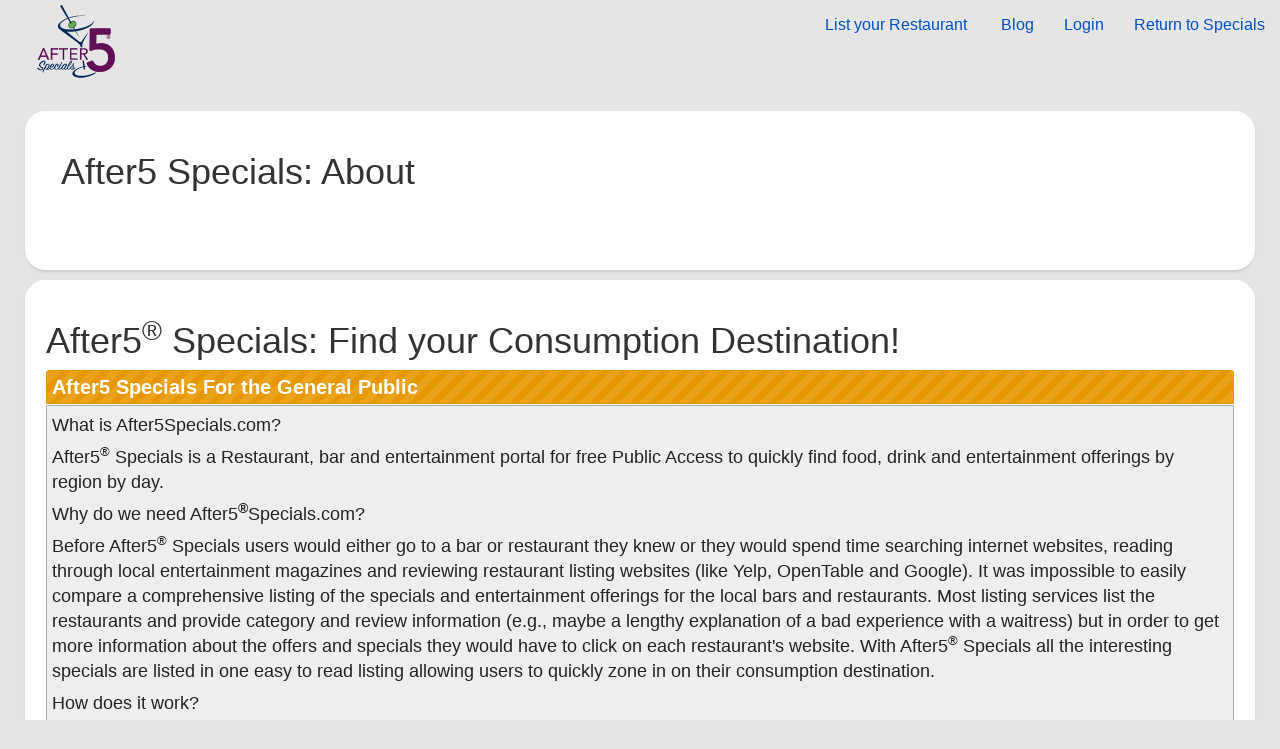

--- FILE ---
content_type: text/html; charset=UTF-8
request_url: https://after5specials.com/After5/Specials.nsf/OO/About!openDocument
body_size: 10063
content:
<!DOCTYPE html><html>
<head>
<!-- Google Tag Manager -->
<script>(function(w,d,s,l,i){w[l]=w[l]||[];w[l].push({'gtm.start':
new Date().getTime(),event:'gtm.js'});var f=d.getElementsByTagName(s)[0],
j=d.createElement(s),dl=l!='dataLayer'?'&l='+l:'';j.async=true;j.src=
'https://www.googletagmanager.com/gtm.js?id='+i+dl;f.parentNode.insertBefore(j,f);
})(window,document,'script','dataLayer','GTM-NRCCVG');</script>
<!-- End Google Tag Manager --><meta http-equiv="Content-Type" content="text/html; charset=utf-8">
<meta http-equiv="X-UA-Compatible" content="IE=edge">
<meta id="meta" name="viewport" content="width=device-width; initial-scale=1.0"><title>After5Specials.com: About</title>
<meta HTTP-EQUIV="expires" CONTENT="Monday, 15-Jan-15 07:29:10 GMT">
<meta HTTP-EQUIV="Pragma" CONTENT="no_cache"><meta name="robots" content="index,follow"><meta name="keyword" content="After5Specials, Restaurants, Happy Hour, Food Specials, Drink Specials, Take-out specials">
<meta name="Title" content="After5Specials: About the application and the services for members">
<meta name="Author" content="David (davidk@After5Specials.com)">
<meta name="Description" content="After5 Restaurant Services are designed to raise the business acumen of restaurant owners, and implement strategies that result in higher profits"><meta property="og:locale" content="en_US" />
<meta property="og:type" content="website" />
<meta property="og:title" content="After5Specials: About the application and the services for members" />
<meta property="og:site_name" content="After5® Specials" / >
<meta property="og:url" content="https://www.After5Specials.com/After5/specials.nsf/OO/About!OpenDocument" /><meta name="twitter:card" content="summary_large_image" />
<meta name="twitter:site" content="@after5specials" />
<meta name="twitter:title" content="After5Specials: About the application and the services for members" />
<meta name="twitter:url" content="https://www.After5Specials.com/After5/specials.nsf/OO/About!OpenDocument" />
<meta name="twitter:description" content="After5 Restaurant Services are designed to raise the business acumen of restaurant owners, and implement strategies that result in higher profits" />	<link rel="shortcut icon" type="image/x-icon" href="/After5/Specials.nsf/favicon.ico">
  	<script src="/After5/Specials.nsf/js/jquery.min.js" type="text/javascript"></script>
	<script type="text/javascript" src="/After5/Specials.nsf/js/jquery-ui.js"></script>
   	<script type="text/javascript" src="/After5/Specials.nsf/js/jquery.fancybox.js"></script>    <!-- Theme Styles -->
    <link rel="stylesheet" type="text/css" href="/After5/Specials.nsf/css/skin.css">
    <link rel="stylesheet" type="text/css" href="/After5/Specials.nsf/css/font-awesome.min.css">
    <link rel="stylesheet" type="text/css" href="/After5/Specials.nsf/css/font-awesome.css">
    <link href="https://maxcdn.bootstrapcdn.com/font-awesome/4.6.3/css/font-awesome.min.css" rel="stylesheet">
	<link type="text/css" rel="stylesheet" href="/After5/Specials.nsf/fancy.css">
	<link rel="stylesheet" type="text/css" href="/After5/Specials.nsf/jquery.fancybox.css" media="screen" />
    <!-- Main Style -->
    <link id="main-style" rel="stylesheet" href="/After5/Specials.nsf/css/style.css"><link href="/After5/Specials.nsf/jquery-ui.theme.min.css" rel="stylesheet" type="text/css" >
<style type="text/css">
	h3 {
		margin-top:2px;
		margin-bottom:1px;
		padding:5px;
	}
</style>    <link rel="stylesheet" type="text/css" href="/After5/Specials.nsf/css/new-style.css">	<script type="text/javascript">
		$(document).ready(function() {			$('.fancybox').fancybox();
			$( '#accordion' ).accordion({heightStyle: "content"});		});
</script><script type="text/javascript">
    (function(c,l,a,r,i,t,y){
        c[a]=c[a]||function(){(c[a].q=c[a].q||[]).push(arguments)};
        t=l.createElement(r);t.async=1;t.src="https://www.clarity.ms/tag/"+i;
        y=l.getElementsByTagName(r)[0];y.parentNode.insertBefore(t,y);
    })(window, document, "clarity", "script", "k2vzis0u71");
</script><!-- AdSense PageLevel Ad -->
<script async src="//pagead2.googlesyndication.com/pagead/js/adsbygoogle.js"></script>
<script>
  (adsbygoogle = window.adsbygoogle || []).push({
    google_ad_client: "ca-pub-3386160406135705",
    enable_page_level_ads: true
  });
</script>
<!-- End AdSense --><script type="text/javascript"> 
var dpwdrsid = 'PiPQZ6v3K0'; 
var dpwdrsextid = 'eb1e6166'; 
var __ibaseUrl = (("https:" == document.location.protocol) ? "https://data.processwebsitedata.com" : "http://data.processwebsitedata.com");
(function () { 
var va = document.createElement('script'); va.type = 'text/javascript'; va.async = true; 
va.src = __ibaseUrl + '/cscripts/' + dpwdrsid + '-' + dpwdrsextid + '.js'; 
var sv = document.getElementsByTagName('script')[0]; sv.parentNode.insertBefore(va, sv); 
})(); 
</script><!-- Meta Pixel Code -->
<script>
!function(f,b,e,v,n,t,s)
{if(f.fbq)return;n=f.fbq=function(){n.callMethod?
n.callMethod.apply(n,arguments):n.queue.push(arguments)};
if(!f._fbq)f._fbq=n;n.push=n;n.loaded=!0;n.version='2.0';
n.queue=[];t=b.createElement(e);t.async=!0;
t.src=v;s=b.getElementsByTagName(e)[0];
s.parentNode.insertBefore(t,s)}(window, document,'script',
'https://connect.facebook.net/en_US/fbevents.js');
fbq('init', '970511587921764');
fbq('track', 'PageView');
</script>
<noscript><img height="1" width="1" style="display:none"
src="https://www.facebook.com/tr?id=970511587921764&ev=PageView&noscript=1"
/></noscript>
<!-- End Meta Pixel Code -->
<script language="JavaScript" type="text/javascript">
<!-- 
function getRegions(strState) {	var strValue = $('#idSelectedState').val();	setCookie('State', strValue);	$.ajax({          type:'GET',           data: jQuery.param({ state: strValue}), url: "http://www.after5Specials.com/After5/Specials.nsf/AJAXGetCities?OpenAgent", async: false,           success: function(result){//              alert('result = ' + result);               var newCities = [];              var arrCities = result.split('#@#')              for (i = 0; i<arrCities.length; i++){              		newCities.push(arrCities[i])              }              var select = $('#idSelectedCity');              if(select.prop) {				var options = select.prop('options');			} else {  				var options = select.attr('options');			}			$('option', select).remove();			$.each(newCities, function(val, text) {    			options[options.length] = new Option(text, text);			});          },          error: function () { //             alert("Error accessing regions, please contact us.");              	window.location.href=ReplaceSubstring('/' + dbname+'/Find?ReadForm&RestrictToCategory='+ strValue);	           }       });}function showDetails() {	var obj = document.getElementById("idDetails")	obj.style.display = "block";	var obj = document.getElementById("showLink")	obj.style.display = "none";}function setCookieOLD(name, value) {	document.cookie = name + "=" + escape(value) + "; path=/;";	}function setCookie(cname, cvalue) {    var d = new Date();    var exdays = 180;    d.setTime(d.getTime() + (exdays*24*60*60*1000));    var expires = "expires="+ d.toUTCString();    document.cookie = cname + "=" + cvalue + ";" + expires + ";path=/";} function selectNextCat(ExpCol){	doc = document.forms[0];	var selCat;	tExpCol="";	if (ExpCol){		tExpCol=ExpCol;	}	selState = $('#idSelectedState option:selected').val();	selCity = $('#idSelectedCity option:selected').val();	selDay = $('#idSelectedDay option:selected').val();	db="/" + dbname  +"/find?ReadForm&RestrictToCategory="+escape(selState + "~" + selCity + "~"+ selDay)+tExpCol;	window.location.href=ReplaceSubstring(db," ","+");}function selectCount(start, total, count) {	doc=document.forms[0];	var ExtraVar = ""	if (start=="1") { 		ExtraVar = "&start="+ start +"&count="+ count;	} else {		if (count>=total) { 			ExtraVar = "&start=1&count="+ count;		} else if (count=-1) {			ExtraVar = "&start=1&count="+ count;					}		}	selState = $('#idSelectedState option:selected').val();	selCity = $('#idSelectedCity option:selected').val();	selDay = $('#idSelectedDay option:selected').val();	window.location.href="/"+dbname+"/find?ReadForm&RestrictToCategory="+escape(selState + "~" + selCity + "~"+ selDay)+ ExtraVar;	}function selectSpecials(wf, ExpCol){	doc=document.forms[0];	tExpCol="";	if (ExpCol){		tExpCol=ExpCol;	}	selState = $('#idSelectedState option:selected').val();	selCity = $('#idSelectedCity option:selected').val();	selDay = $('#idSelectedDay option:selected').val();	if ((selState=="-ALL-") || (selState=="-Select State-")){		if (wf="btn") {			alert('You must first select a State before retrieving Specials!');		}		return;	}	if ((selCity=="-ALL-") || (selCity=="-Select City-")){		if (wf="btn") {			alert('You must first select a Locale before retrieving Specials!');		}		return;	}	setCookie('State', selState);		setCookie('Region', selCity);	window.location.href=ReplaceSubstring('/' + dbname+"/find?ReadForm&RestrictToCategory="+escape(selState + "~" + selCity + "~"+ selDay)+tExpCol," ","+");	}function selectSpecialsGB(wf, ExpCol){	doc=document.forms[0];	tExpCol="";	if (ExpCol){		tExpCol=ExpCol;	}	selState = $('#idSelectedState option:selected').val();	selCity = $('#idSelectedCity option:selected').val();	selDay = $('#idSelectedDay option:selected').val();	if ((selState=="-ALL-") || (selState=="-Select State-")){		if (wf="btn") {			alert('You must first select a State before retrieving Specials!');		}		return;	}	if ((selCity=="-ALL-") || (selCity=="-Select City-")){		if (wf="btn") {			alert('You must first select a Locale before retrieving Specials!');		}		return;	}	setCookie('State', selState);		setCookie('Region', selCity);	window.location.href=ReplaceSubstring('/' + dbname+"/Foodie?ReadForm&RestrictToCategory="+escape(selState + "~" + selCity + "~"+ selDay)+tExpCol," ","+");	}function trim(s)  {     var s1="";   var i=0;   while ((i < s.length) && (s.charAt(i)==' '))       i++;   s1 = s.substring(i, s.length);   i=s1.length-1;   while ((i>0) && (s1.charAt(i)==' '))      i--;   return(s1.substring(0,i+1));}// ReplaceSubstring - like the @ command... replaces all occurrences of one string with another.function ReplaceSubstring(str, fromStr, toStr) {	var holdStr = str;	while (holdStr.indexOf(fromStr, 0) > -1) {		x = holdStr.indexOf(fromStr, 0);		y = x + fromStr.length;		z = holdStr.length;		holdStr = holdStr.substring(0, x) + toStr + holdStr.substring(y, z);		}		return holdStr;}
// -->
</script>

<script language="JavaScript" type="text/javascript">
<!-- 
document._domino_target = "_self";
function _doClick(v, o, t) {
  var returnValue = false;
  var url="/After5/Specials.nsf/OO/About!OpenDocument&Click=" + v;
  if (o.href != null) {
    o.href = url;
    returnValue = true;
  } else {
    if (t == null)
      t = document._domino_target;
    window.open(url, t);
  }
  return returnValue;
}
// -->
</script>
</head>
<body text="#000000" bgcolor="#FFFFFF">

<form action=""><div id="overDiv" style="position:absolute; visibility:hidden; z-index:1000"></div> 
<!-- Google tag (gtag.js) --> <script async src="https://www.googletagmanager.com/gtag/js?id=G-E7ZF06NLRF"></script> <script> window.dataLayer = window.dataLayer || []; function gtag(){dataLayer.push(arguments);} gtag('js', new Date()); gtag('config', 'G-E7ZF06NLRF'); </script> 
<div id="overDiv" style="position:absolute; visibility:hidden; z-index:1000"></div> 
<!-- Google Tag Manager (noscript) -->
<noscript><iframe src="https://www.googletagmanager.com/ns.html?id=GTM-NRCCVG"
height="0" width="0" style="display:none;visibility:hidden"></iframe></noscript>
<div class="commonhiddenfields">
<script type="text/javascript">var webdbname="After5/Specials.nsf";var serverinfo="";var dbname="After5/Specials.nsf"; var servername="after5specials.com";  var https="ON"; var protocol="https://";var browserinfo='Mozilla';var browserlanglist='';var browserlang='';

</script>
<input type="hidden" name="Query_String" value="openDocument">
<input type="hidden" name="Query_String_Decoded" value="openDocument"></div><script language="javascript" type="text/javascript">
var clickOnce='';
var strUser = 'Anonymous';
var exDate = 'Sun, 15 Jul 2017 00:00:01 GMT';
var device = '';
var userIP = '18.188.49.72';
var thisPlace = '/After5/Specials.nsf/OO/About!openDocument';
var stateList =["CA", "CT", "DC", "FL", "NJ"]; 
var defaultList =["San Francisco - Financial District", "- ALL CT -", "DC ALL Areas", "Sarasota/Bradenton ALL", "Asbury Park"]; 
var wf = '';
</script><div style="display:none;">
	<input type="text" name="viewName" value="OO">
</div><script language="javascript" type="text/javascript">
 var start = '';
 var count = '';
 var total = '';
</script>
<!--[if lt IE 7]>
<p class="browsehappy">You are using an <strong>outdated</strong> browser. Please <a href="http://browsehappy.com/">upgrade your browser</a> to improve your experience.</p>
<![endif]-->
  <script src="https://maxcdn.bootstrapcdn.com/bootstrap/3.3.7/js/bootstrap.min.js"></script>
<header id="header" class="navbar navbar-static-top">
    <div class="container container-fluid">
        <div class="container">
                <div style="float:left; margin-top:5px; margin-left:20px;" class="navbar-toggle"> <a href="/After5/Specials.nsf/Find!ReadForm"><img src="/After5/Specials.nsf/img/After5_150px.png"  style="width:50%;" alt="After5Specials Logo" title="After5Specials"></a></div>
		<button type="button" class="navbar-toggle" data-toggle="collapse" data-target="#myNavbar">
			<span class="icon-bar"></span>
			<span class="icon-bar"></span>
     		<span class="icon-bar"></span>
     	</button>
    	   </div>
    	   <div class="collapse navbar-collapse" id="myNavbar">
                <div style="float:left; margin-top:5px; margin-left:20px;"> <a href="/After5/Specials.nsf/Find!ReadForm"><img src="/After5/Specials.nsf/img/After5_150px.png"  style="width:50%;" alt="After5Specials Logo" title="After5Specials"></a></div>
      	<ul class="nav navbar-nav navbar-right">
		     <li><a href="/After5/Signup.nsf/Signup60!openForm">List your Restaurant</a></li>
		     <li><a href="/After5/Specials.nsf/Articles!ReadForm"><i class="fa-light fa-blog"></i>&nbsp;Blog</a></li>
		     <li><a href="/After5/Specials.nsf?OpenDatabase&Login&RedirectTo=/After5/Specials.nsf/Find?ReadForm&RestrictToCategory=~~">Login</a></li>
		   <li><a href="/After5/Specials.nsf/Find!ReadForm" title="View Specials">Return to Specials</a></li>
		</ul>
	          </div>
	   </div>
</header>
<div class="container">
<div id="fb-root"></div>
<script>(function(d, s, id) {
  var js, fjs = d.getElementsByTagName(s)[0];
  if (d.getElementById(id)) return;
  js = d.createElement(s); js.id = id;
  js.src = "//connect.facebook.net/en_US/sdk.js#xfbml=1&version=v2.7&appId=154837064915116";
  fjs.parentNode.insertBefore(js, fjs);
}(document, 'script', 'facebook-jssdk'));</script>
<!-- Event Form -->
<section class="eventform newsection containContent">
    <div class="container" style="clear:both;">
       <div style="clear: both;"> <h1>After5&nbsp;Specials:&nbsp;About</h1>
       </div>
        <div class="row">
            <div class="col-md-10 eventform-con">
       <nav class="row fbSocialBar">
	<div class="fb-like" style="padding: 10px 0 10px 0;" data-href="https://www.facebook.com/After5Specials" data-layout="standard" data-action="recommend" data-size="small" data-show-faces="true" data-share="true"></div>
        </nav>
      </div>
        </div>
    </div>
</section>
<div class="containContent">
	<div class="con">
<h1>After5<sup>®</sup> Specials: Find your Consumption Destination!</h1>
<div id="accordion">
<h3>After5 Specials For the General Public</h3>
<div style="padding:0px 5px;">
<h4>What is After5Specials.com?</h4>
After5<sup>®</sup> Specials is a Restaurant, bar and entertainment portal for free Public Access to quickly find food, drink and entertainment offerings by region by day.  
<h4>Why do we need After5<b><sup>®</sup></b>Specials.com?</h4>
Before After5<sup>®</sup> Specials users would either go to a bar or restaurant they knew or they would spend time searching internet websites, reading through local entertainment magazines and reviewing restaurant listing websites (like Yelp, OpenTable and Google).  It was impossible to easily compare a comprehensive listing of the specials and entertainment offerings for the local bars and restaurants.  Most listing services list the restaurants and provide category and review information (e.g., maybe a lengthy explanation of a bad experience with a waitress) but in order to get more information about the offers and specials they would have to click on each restaurant's website. With After5<sup>®</sup> Specials all the interesting specials are listed in one easy to read listing allowing users to quickly zone in on their consumption destination.
<h4>How does it work?</h4>
After5Specials.com the consumption/entertainment seeker simply uses the search bar, located at the top of the web page, choosing their state, region, and weekday (defaulted to the current day of the week) then pressing the “Find Specials” button.  The result is a list of all <strong> establishment’s food, drink, and entertainment specials for that day </strong>allowing the user to quickly scroll through the specials in their area and zero in on the one what interests them.
Users can create their own profiles where they define their regions of interest, identify notification settings and certain keywords, which will automatically notify them when new specials are posted that meet their search profile criteria.  They can also indicate if they are interested in any restaurant jobs and attach related information (e.g., resume, years experience, etc.) and be made available only to participating restaurants looking for new employees.
<h4>What can I expect next?</h4>
After5 Specials recently added a coupon feature for the restaurants.  We are soon to have the ability for people to search bands and other special events.
</div>
<h3>After5<sup>®</sup> Specials For Restaurants</h3>
<div style="padding:0px 5px;">
<h4>What is After5Specials.com?</h4>
A simpler low cost way to advertise and promote your specialties, whether it is dinner/food specials, your unique way of preparing food, drink specials, happy hour specials or entertainment.  Our patented technology allows you to post weekly recurring specials as well as nightly dinner specials, updating daily, if needed.  As users create profiles and indicate they want to be notified about some local specials, when a restaurant posts specials that meet users profiles, they are notified via text or email.  Restaurants can also see the aggregate data of what users in their area are looking for.
<h4>Why do restaurants need After5Specials.com?</h4>
Restaurants have a number of challenges when trying to attract new customers.  Options include:
<ul style="list-style-image:url('/After5/Specials.nsf/favicon.png');">
<li>Newspaper and Magazine Advertising</li>
<li>Radio Advertising</li>
<li>Coupon mailers</li>
<li>Online advertising with Facebook and Twitter and other social media</li>
<li>Online advertising with Yelp, OpenTable, GrubHub etc.</li>
<li>Word of mouth and local promotions</li></ul>
The first 3 items are targeting the local market and may not reach a large portion of the population, especially those that get their information from online resources.
Facebook and twitter methods are good, but only reach the users that have already identified your restaurant as a good place to follow, but it does not reach beyond your followers.
Online services like Yelp, OpenTable and GrubHub are expensive forms of advertising and only provide a listing of restaurants by category and do not provide any way for the restaurant to experiment with daily specials to see which elicit better responses, nor do they accommodate any entertainment or special offerings.
After5 Specials addresses the immediate needs of users that are not necessarily locals, those that are familiar with using their phone for everything and want an easy way to find the best specials in a particular area.
<h4>How does it work?</h4>
Restaurants can register at <a href="http://After5Specials.com/Signup" target="_blank">After5Specials.com/Signup</a> to get a username and password.  This allows them to set up their profile, define the recurring weekly specials and have access to update thier specials as often as they want.
<h4>How do we know if it is working?</h4>
After5 Specials includes links to the restaurant website, directions, phone, email and all social media links, but most users will simply read the listing of specials for a day for a region.  Monthly, After5Specials makes statistics available to registered restaurants so they can see the activity by area by day.  
Restaurants can create an online coupon that has the After5Specials logo and the restaurant logo, which is one way to track the customers coming from After5Specials.  After5Specials is currently developing a new loyalty program to allow a better connection between potential customers and restaurants.  Stay tuned for that!
</div>
<h3>After5 Specials For Musicians, Entertainers and Promoters</h3>
<div style="padding:0px 5px;">
<h4>What is After5Specials.com?</h4>
After5 Specials is a Restaurant, bar and entertainment portal for free Public Access to quickly find food, drink and entertainment offerings by region by day.  People looking for entertainment can sort by town and day to see what entertainment is happening locally.  
<h4>Why do we need After5Specials.com?</h4>
Before After5 Specials users would either go to various listings or individual websites to find out what entertainment is happening and where.  After5Specials centralizes the information and simplifies the searching.
<h4>How does it work?</h4>
Entertainment Coordinators, agents or bar/restaurant owners register at http://After5Specials.com/Music and then they can create band/entertainer profiles and post dates booked linking to a location.  These entertainment dates will appear with the restaurant specials.
</div>
</div> <!-- end accordion !-->
	</div>
</div>
<div class="adContent">
<script async src="//pagead2.googlesyndication.com/pagead/js/adsbygoogle.js"></script>
<!-- Header Ad -->
<ins class="adsbygoogle"
     style="display:block"
     data-ad-client="ca-pub-3386160406135705"
     data-ad-slot="9629078686"
     data-ad-format="auto"></ins>
<script>
(adsbygoogle = window.adsbygoogle || []).push({});
</script>
</div>
 
    </div> <!-- end of container !-->
<!-- Footer -->
<footer class="main-footer">
    <div class="container">
        <div class="row footerContent">	
	<ul class="list-inline pull-right">
		<li><a href="https://www.facebook.com/After5Specials"><i class="fa fa-facebook-square fa-3x" aria-hidden="true"></i></a></li>
		<li><a href="https://twitter.com/share" data-via="After5Specials" data-hashtags="After5Specials"><i class="fa fa-twitter-square fa-3x" aria-hidden="true"></i></a>
<script>!function(d,s,id){var js,fjs=d.getElementsByTagName(s)[0],p=/^http:/.test(d.location)?'http':'https';if(!d.getElementById(id)){js=d.createElement(s);js.id=id;js.src=p+'://platform.twitter.com/widgets.js';fjs.parentNode.insertBefore(js,fjs);}}(document, 'script', 'twitter-wjs');</script></li>
		<li><a href="https://www.instagram.com/after5specials/?ref=badge" class="ig-b- ig-b-24"><i class="fa fa-instagram fa-3x" aria-hidden="true"></i></a></li>
	</ul>
                <div class="about">
                    <h2 class="title" style="color: #fff;">About <span class="border"></span></h2>
                    <p style="color: #fff;">The most efficient way for restaurant and bar owners to get their specials to the people.<br /> It's always 5:00 somewhere! <br /><br />
Please note that the data included in this site is partially entered by the restaurant owners and partially scrapped from their websites.  Please check with the individual restaurants for actual specials as items can change, until such time as all restaurants are updating their own information</p> 
                </div>
                <ul class="fa-ul">
                        <li><i class="fa-li fa fa-envelope-o "></i><a href="mailto:davidk@after5specials.com">info@after5specials.com</a></li>
                    </ul>           
                </div>
        </div>
    </footer>     
</div>
<div class="wrapper">
<div style="display:none;">
<h1 class="title">Plans Tonight?  No Worries.</h1>
<p>After5 Specials and GoodBitesNow provide daily food, beverage and entertainment specials all in one place.  Making plans with friends & Family has never been easier. </p>
<p style="color: white;">The most efficient way for restaurant and bar owners to get their Food, Drink and Entertainment specials to the people.<br /> It's always 5:00 somewhere! </p> 
 <br><h2 class="title" style="color: white;">Find your Consumption Destination!</h2><p style="color: white;">After5 Specials and GoodBitesNow are online portals for the public to find restaurant and bar specials by location by day.  This comprehensive listing of food, drink and entertainment specials makes it faster to view the available deals for each day and zero in on your Consumption Destination.  Just pick an area (eg., Asbury Park), select a day (e.g, Friday) and then view the available options.  It couldn’t be any easier.  Hot links inside the listing initiate driving directions automatically or dial the restaurant to make a reservation.</p>
<p style="color: white;">Fun seekers no longer have to search the internet and read each website looking for the best place to go.  Just like travelers don't go to each and every airline and hotel website to find the best deals, After5 is a central portal for food, drink and entertainment special offerings.</p>
<br><h2 class="title" style="color: white;">Restaurant Owners </h2><p style="color: white;">Restaurants can set up their standard weekly specials for each day AND they can post each day's dinner and entertainment specials.  Restaurants can update their specials weekly or as often as they want, and it is as easy as typing an email.  If Tuesday is a slow day, change up the specials and see what happens.  Are your specials falling flat, mix it up and see what happens. </p>
<p style="color: white;"><a href="http://www.after5Specials.com/Signup" target="_blank">Get Started today!</a></p></div>
<div style="display:none;">
Relevant Links<br />
<a href="http://After5Specials.com/After5/Specials.nsf/find!ReadForm&Fun=CA~San Francisco - Financial District">CA - San Francisco - Financial District Happy Hour</a>
<a href="http://After5Specials.com/After5/Specials.nsf/find!ReadForm&Fun=CA~San Francisco - Fisherman's Wharf">CA - San Francisco - Fisherman's Wharf Happy Hour</a>
<a href="http://After5Specials.com/After5/Specials.nsf/find!ReadForm&Fun=CA~San Francisco - Union Square">CA - San Francisco - Union Square Happy Hour</a>
<a href="http://After5Specials.com/After5/Specials.nsf/find!ReadForm&Fun=CT~New Haven">CT - New Haven Happy Hour</a>
<a href="http://After5Specials.com/After5/Specials.nsf/find!ReadForm&Fun=DC~Adams Morgan">DC - Adams Morgan Happy Hour</a>
<a href="http://After5Specials.com/After5/Specials.nsf/find!ReadForm&Fun=DC~Capitol Hill">DC - Capitol Hill Happy Hour</a>
<a href="http://After5Specials.com/After5/Specials.nsf/find!ReadForm&Fun=DC~Chinatown">DC - Chinatown Happy Hour</a>
<a href="http://After5Specials.com/After5/Specials.nsf/find!ReadForm&Fun=DC~DC ALL Areas">DC - DC ALL Areas Happy Hour</a>
<a href="http://After5Specials.com/After5/Specials.nsf/find!ReadForm&Fun=DC~Dupont Circle">DC - Dupont Circle Happy Hour</a>
<a href="http://After5Specials.com/After5/Specials.nsf/find!ReadForm&Fun=DC~Georgetown">DC - Georgetown Happy Hour</a>
<a href="http://After5Specials.com/After5/Specials.nsf/find!ReadForm&Fun=DC~H Street">DC - H Street Happy Hour</a>
<a href="http://After5Specials.com/After5/Specials.nsf/find!ReadForm&Fun=DC~Logan Circle">DC - Logan Circle Happy Hour</a>
<a href="http://After5Specials.com/After5/Specials.nsf/find!ReadForm&Fun=DC~Navy Yard">DC - Navy Yard Happy Hour</a>
<a href="http://After5Specials.com/After5/Specials.nsf/find!ReadForm&Fun=DC~Park View">DC - Park View Happy Hour</a>
<a href="http://After5Specials.com/After5/Specials.nsf/find!ReadForm&Fun=DC~U Street">DC - U Street Happy Hour</a>
<a href="http://After5Specials.com/After5/Specials.nsf/find!ReadForm&Fun=FL~Bradenton">FL - Bradenton Happy Hour</a>
<a href="http://After5Specials.com/After5/Specials.nsf/find!ReadForm&Fun=FL~Sarasota Beaches">FL - Sarasota Beaches Happy Hour</a>
<a href="http://After5Specials.com/After5/Specials.nsf/find!ReadForm&Fun=FL~Sarasota Downtown">FL - Sarasota Downtown Happy Hour</a>
<a href="http://After5Specials.com/After5/Specials.nsf/find!ReadForm&Fun=FL~Sarasota North">FL - Sarasota North Happy Hour</a>
<a href="http://After5Specials.com/After5/Specials.nsf/find!ReadForm&Fun=FL~Sarasota South">FL - Sarasota South Happy Hour</a>
<a href="http://After5Specials.com/After5/Specials.nsf/find!ReadForm&Fun=FL~Sarasota/Bradenton ALL">FL - Sarasota/Bradenton ALL Happy Hour</a>
<a href="http://After5Specials.com/After5/Specials.nsf/find!ReadForm&Fun=FL~Venice">FL - Venice Happy Hour</a>
<a href="http://After5Specials.com/After5/Specials.nsf/find!ReadForm&Fun=NJ~Asbury Park">NJ - Asbury Park Happy Hour</a>
<a href="http://After5Specials.com/After5/Specials.nsf/find!ReadForm&Fun=NJ~Atlantic City">NJ - Atlantic City Happy Hour</a>
<a href="http://After5Specials.com/After5/Specials.nsf/find!ReadForm&Fun=NJ~Atlantic Highlands">NJ - Atlantic Highlands Happy Hour</a>
<a href="http://After5Specials.com/After5/Specials.nsf/find!ReadForm&Fun=NJ~Belmar">NJ - Belmar Happy Hour</a>
<a href="http://After5Specials.com/After5/Specials.nsf/find!ReadForm&Fun=NJ~Bordentown">NJ - Bordentown Happy Hour</a>
<a href="http://After5Specials.com/After5/Specials.nsf/find!ReadForm&Fun=NJ~Bradley Beach">NJ - Bradley Beach Happy Hour</a>
<a href="http://After5Specials.com/After5/Specials.nsf/find!ReadForm&Fun=NJ~Brick">NJ - Brick Happy Hour</a>
<a href="http://After5Specials.com/After5/Specials.nsf/find!ReadForm&Fun=NJ~Brielle">NJ - Brielle Happy Hour</a>
<a href="http://After5Specials.com/After5/Specials.nsf/find!ReadForm&Fun=NJ~Cape May">NJ - Cape May Happy Hour</a>
<a href="http://After5Specials.com/After5/Specials.nsf/find!ReadForm&Fun=NJ~Cranford">NJ - Cranford Happy Hour</a>
<a href="http://After5Specials.com/After5/Specials.nsf/find!ReadForm&Fun=NJ~East Brunswick">NJ - East Brunswick Happy Hour</a>
<a href="http://After5Specials.com/After5/Specials.nsf/find!ReadForm&Fun=NJ~Eatontown">NJ - Eatontown Happy Hour</a>
<a href="http://After5Specials.com/After5/Specials.nsf/find!ReadForm&Fun=NJ~Edison">NJ - Edison Happy Hour</a>
<a href="http://After5Specials.com/After5/Specials.nsf/find!ReadForm&Fun=NJ~Englishtown">NJ - Englishtown Happy Hour</a>
<a href="http://After5Specials.com/After5/Specials.nsf/find!ReadForm&Fun=NJ~Freehold">NJ - Freehold Happy Hour</a>
<a href="http://After5Specials.com/After5/Specials.nsf/find!ReadForm&Fun=NJ~Harrison">NJ - Harrison Happy Hour</a>
<a href="http://After5Specials.com/After5/Specials.nsf/find!ReadForm&Fun=NJ~Highlands">NJ - Highlands Happy Hour</a>
<a href="http://After5Specials.com/After5/Specials.nsf/find!ReadForm&Fun=NJ~Hoboken">NJ - Hoboken Happy Hour</a>
<a href="http://After5Specials.com/After5/Specials.nsf/find!ReadForm&Fun=NJ~Lincroft">NJ - Lincroft Happy Hour</a>
<a href="http://After5Specials.com/After5/Specials.nsf/find!ReadForm&Fun=NJ~Long Branch">NJ - Long Branch Happy Hour</a>
<a href="http://After5Specials.com/After5/Specials.nsf/find!ReadForm&Fun=NJ~Manasquan">NJ - Manasquan Happy Hour</a>
<a href="http://After5Specials.com/After5/Specials.nsf/find!ReadForm&Fun=NJ~Marlboro">NJ - Marlboro Happy Hour</a>
<a href="http://After5Specials.com/After5/Specials.nsf/find!ReadForm&Fun=NJ~Monmouth Beach">NJ - Monmouth Beach Happy Hour</a>
<a href="http://After5Specials.com/After5/Specials.nsf/find!ReadForm&Fun=NJ~Morristown">NJ - Morristown Happy Hour</a>
<a href="http://After5Specials.com/After5/Specials.nsf/find!ReadForm&Fun=NJ~Neptune">NJ - Neptune Happy Hour</a>
<a href="http://After5Specials.com/After5/Specials.nsf/find!ReadForm&Fun=NJ~New Brunswick">NJ - New Brunswick Happy Hour</a>
<a href="http://After5Specials.com/After5/Specials.nsf/find!ReadForm&Fun=NJ~Newark">NJ - Newark Happy Hour</a>
<a href="http://After5Specials.com/After5/Specials.nsf/find!ReadForm&Fun=NJ~Ocean">NJ - Ocean Happy Hour</a>
<a href="http://After5Specials.com/After5/Specials.nsf/find!ReadForm&Fun=NJ~Point Pleasant">NJ - Point Pleasant Happy Hour</a>
<a href="http://After5Specials.com/After5/Specials.nsf/find!ReadForm&Fun=NJ~Red Bank">NJ - Red Bank Happy Hour</a>
<a href="http://After5Specials.com/After5/Specials.nsf/find!ReadForm&Fun=NJ~Sea Bright">NJ - Sea Bright Happy Hour</a>
<a href="http://After5Specials.com/After5/Specials.nsf/find!ReadForm&Fun=NJ~Sea Girt">NJ - Sea Girt Happy Hour</a>
<a href="http://After5Specials.com/After5/Specials.nsf/find!ReadForm&Fun=NJ~Seaside Heights">NJ - Seaside Heights Happy Hour</a>
<a href="http://After5Specials.com/After5/Specials.nsf/find!ReadForm&Fun=NJ~Shrewsbury">NJ - Shrewsbury Happy Hour</a>
<a href="http://After5Specials.com/After5/Specials.nsf/find!ReadForm&Fun=NJ~Somerset">NJ - Somerset Happy Hour</a>
<a href="http://After5Specials.com/After5/Specials.nsf/find!ReadForm&Fun=NJ~Spring Lake">NJ - Spring Lake Happy Hour</a>
<a href="http://After5Specials.com/After5/Specials.nsf/find!ReadForm&Fun=NJ~Tinton Falls">NJ - Tinton Falls Happy Hour</a>
<a href="http://After5Specials.com/After5/Specials.nsf/find!ReadForm&Fun=NJ~Wall">NJ - Wall Happy Hour</a>
<a href="http://After5Specials.com/After5/Specials.nsf/find!ReadForm&Fun=NJ~Woodbridge">NJ - Woodbridge Happy Hour</a>
<a href="http://GoodBitesNow.com/After5/Specials.nsf/Foodie!ReadForm&Fun=CA~San Francisco - Financial District">CA - San Francisco - Financial District Food Specials</a>
<a href="http://GoodBitesNow.com/After5/Specials.nsf/Foodie!ReadForm&Fun=CA~San Francisco - Fisherman's Wharf">CA - San Francisco - Fisherman's Wharf Food Specials</a>
<a href="http://GoodBitesNow.com/After5/Specials.nsf/Foodie!ReadForm&Fun=CA~San Francisco - Union Square">CA - San Francisco - Union Square Food Specials</a>
<a href="http://GoodBitesNow.com/After5/Specials.nsf/Foodie!ReadForm&Fun=CT~New Haven">CT - New Haven Food Specials</a>
<a href="http://GoodBitesNow.com/After5/Specials.nsf/Foodie!ReadForm&Fun=DC~Adams Morgan">DC - Adams Morgan Food Specials</a>
<a href="http://GoodBitesNow.com/After5/Specials.nsf/Foodie!ReadForm&Fun=DC~Capitol Hill">DC - Capitol Hill Food Specials</a>
<a href="http://GoodBitesNow.com/After5/Specials.nsf/Foodie!ReadForm&Fun=DC~Chinatown">DC - Chinatown Food Specials</a>
<a href="http://GoodBitesNow.com/After5/Specials.nsf/Foodie!ReadForm&Fun=DC~DC ALL Areas">DC - DC ALL Areas Food Specials</a>
<a href="http://GoodBitesNow.com/After5/Specials.nsf/Foodie!ReadForm&Fun=DC~Dupont Circle">DC - Dupont Circle Food Specials</a>
<a href="http://GoodBitesNow.com/After5/Specials.nsf/Foodie!ReadForm&Fun=DC~Georgetown">DC - Georgetown Food Specials</a>
<a href="http://GoodBitesNow.com/After5/Specials.nsf/Foodie!ReadForm&Fun=DC~H Street">DC - H Street Food Specials</a>
<a href="http://GoodBitesNow.com/After5/Specials.nsf/Foodie!ReadForm&Fun=DC~Logan Circle">DC - Logan Circle Food Specials</a>
<a href="http://GoodBitesNow.com/After5/Specials.nsf/Foodie!ReadForm&Fun=DC~Navy Yard">DC - Navy Yard Food Specials</a>
<a href="http://GoodBitesNow.com/After5/Specials.nsf/Foodie!ReadForm&Fun=DC~Park View">DC - Park View Food Specials</a>
<a href="http://GoodBitesNow.com/After5/Specials.nsf/Foodie!ReadForm&Fun=DC~U Street">DC - U Street Food Specials</a>
<a href="http://GoodBitesNow.com/After5/Specials.nsf/Foodie!ReadForm&Fun=FL~Bradenton">FL - Bradenton Food Specials</a>
<a href="http://GoodBitesNow.com/After5/Specials.nsf/Foodie!ReadForm&Fun=FL~Sarasota Beaches">FL - Sarasota Beaches Food Specials</a>
<a href="http://GoodBitesNow.com/After5/Specials.nsf/Foodie!ReadForm&Fun=FL~Sarasota Downtown">FL - Sarasota Downtown Food Specials</a>
<a href="http://GoodBitesNow.com/After5/Specials.nsf/Foodie!ReadForm&Fun=FL~Sarasota North">FL - Sarasota North Food Specials</a>
<a href="http://GoodBitesNow.com/After5/Specials.nsf/Foodie!ReadForm&Fun=FL~Sarasota South">FL - Sarasota South Food Specials</a>
<a href="http://GoodBitesNow.com/After5/Specials.nsf/Foodie!ReadForm&Fun=FL~Sarasota/Bradenton ALL">FL - Sarasota/Bradenton ALL Food Specials</a>
<a href="http://GoodBitesNow.com/After5/Specials.nsf/Foodie!ReadForm&Fun=FL~Venice">FL - Venice Food Specials</a>
<a href="http://GoodBitesNow.com/After5/Specials.nsf/Foodie!ReadForm&Fun=NJ~Asbury Park">NJ - Asbury Park Food Specials</a>
<a href="http://GoodBitesNow.com/After5/Specials.nsf/Foodie!ReadForm&Fun=NJ~Atlantic City">NJ - Atlantic City Food Specials</a>
<a href="http://GoodBitesNow.com/After5/Specials.nsf/Foodie!ReadForm&Fun=NJ~Atlantic Highlands">NJ - Atlantic Highlands Food Specials</a>
<a href="http://GoodBitesNow.com/After5/Specials.nsf/Foodie!ReadForm&Fun=NJ~Belmar">NJ - Belmar Food Specials</a>
<a href="http://GoodBitesNow.com/After5/Specials.nsf/Foodie!ReadForm&Fun=NJ~Bordentown">NJ - Bordentown Food Specials</a>
<a href="http://GoodBitesNow.com/After5/Specials.nsf/Foodie!ReadForm&Fun=NJ~Bradley Beach">NJ - Bradley Beach Food Specials</a>
<a href="http://GoodBitesNow.com/After5/Specials.nsf/Foodie!ReadForm&Fun=NJ~Brick">NJ - Brick Food Specials</a>
<a href="http://GoodBitesNow.com/After5/Specials.nsf/Foodie!ReadForm&Fun=NJ~Brielle">NJ - Brielle Food Specials</a>
<a href="http://GoodBitesNow.com/After5/Specials.nsf/Foodie!ReadForm&Fun=NJ~Cape May">NJ - Cape May Food Specials</a>
<a href="http://GoodBitesNow.com/After5/Specials.nsf/Foodie!ReadForm&Fun=NJ~Cranford">NJ - Cranford Food Specials</a>
<a href="http://GoodBitesNow.com/After5/Specials.nsf/Foodie!ReadForm&Fun=NJ~East Brunswick">NJ - East Brunswick Food Specials</a>
<a href="http://GoodBitesNow.com/After5/Specials.nsf/Foodie!ReadForm&Fun=NJ~Eatontown">NJ - Eatontown Food Specials</a>
<a href="http://GoodBitesNow.com/After5/Specials.nsf/Foodie!ReadForm&Fun=NJ~Edison">NJ - Edison Food Specials</a>
<a href="http://GoodBitesNow.com/After5/Specials.nsf/Foodie!ReadForm&Fun=NJ~Englishtown">NJ - Englishtown Food Specials</a>
<a href="http://GoodBitesNow.com/After5/Specials.nsf/Foodie!ReadForm&Fun=NJ~Freehold">NJ - Freehold Food Specials</a>
<a href="http://GoodBitesNow.com/After5/Specials.nsf/Foodie!ReadForm&Fun=NJ~Harrison">NJ - Harrison Food Specials</a>
<a href="http://GoodBitesNow.com/After5/Specials.nsf/Foodie!ReadForm&Fun=NJ~Highlands">NJ - Highlands Food Specials</a>
<a href="http://GoodBitesNow.com/After5/Specials.nsf/Foodie!ReadForm&Fun=NJ~Hoboken">NJ - Hoboken Food Specials</a>
<a href="http://GoodBitesNow.com/After5/Specials.nsf/Foodie!ReadForm&Fun=NJ~Lincroft">NJ - Lincroft Food Specials</a>
<a href="http://GoodBitesNow.com/After5/Specials.nsf/Foodie!ReadForm&Fun=NJ~Long Branch">NJ - Long Branch Food Specials</a>
<a href="http://GoodBitesNow.com/After5/Specials.nsf/Foodie!ReadForm&Fun=NJ~Manasquan">NJ - Manasquan Food Specials</a>
<a href="http://GoodBitesNow.com/After5/Specials.nsf/Foodie!ReadForm&Fun=NJ~Marlboro">NJ - Marlboro Food Specials</a>
<a href="http://GoodBitesNow.com/After5/Specials.nsf/Foodie!ReadForm&Fun=NJ~Monmouth Beach">NJ - Monmouth Beach Food Specials</a>
<a href="http://GoodBitesNow.com/After5/Specials.nsf/Foodie!ReadForm&Fun=NJ~Morristown">NJ - Morristown Food Specials</a>
<a href="http://GoodBitesNow.com/After5/Specials.nsf/Foodie!ReadForm&Fun=NJ~Neptune">NJ - Neptune Food Specials</a>
<a href="http://GoodBitesNow.com/After5/Specials.nsf/Foodie!ReadForm&Fun=NJ~New Brunswick">NJ - New Brunswick Food Specials</a>
<a href="http://GoodBitesNow.com/After5/Specials.nsf/Foodie!ReadForm&Fun=NJ~Newark">NJ - Newark Food Specials</a>
<a href="http://GoodBitesNow.com/After5/Specials.nsf/Foodie!ReadForm&Fun=NJ~Ocean">NJ - Ocean Food Specials</a>
<a href="http://GoodBitesNow.com/After5/Specials.nsf/Foodie!ReadForm&Fun=NJ~Point Pleasant">NJ - Point Pleasant Food Specials</a>
<a href="http://GoodBitesNow.com/After5/Specials.nsf/Foodie!ReadForm&Fun=NJ~Red Bank">NJ - Red Bank Food Specials</a>
<a href="http://GoodBitesNow.com/After5/Specials.nsf/Foodie!ReadForm&Fun=NJ~Sea Bright">NJ - Sea Bright Food Specials</a>
<a href="http://GoodBitesNow.com/After5/Specials.nsf/Foodie!ReadForm&Fun=NJ~Sea Girt">NJ - Sea Girt Food Specials</a>
<a href="http://GoodBitesNow.com/After5/Specials.nsf/Foodie!ReadForm&Fun=NJ~Seaside Heights">NJ - Seaside Heights Food Specials</a>
<a href="http://GoodBitesNow.com/After5/Specials.nsf/Foodie!ReadForm&Fun=NJ~Shrewsbury">NJ - Shrewsbury Food Specials</a>
<a href="http://GoodBitesNow.com/After5/Specials.nsf/Foodie!ReadForm&Fun=NJ~Somerset">NJ - Somerset Food Specials</a>
<a href="http://GoodBitesNow.com/After5/Specials.nsf/Foodie!ReadForm&Fun=NJ~Spring Lake">NJ - Spring Lake Food Specials</a>
<a href="http://GoodBitesNow.com/After5/Specials.nsf/Foodie!ReadForm&Fun=NJ~Tinton Falls">NJ - Tinton Falls Food Specials</a>
<a href="http://GoodBitesNow.com/After5/Specials.nsf/Foodie!ReadForm&Fun=NJ~Wall">NJ - Wall Food Specials</a>
<a href="http://GoodBitesNow.com/After5/Specials.nsf/Foodie!ReadForm&Fun=NJ~Woodbridge">NJ - Woodbridge Food Specials</a>
</div>
</div> <!-- end of wrapper!-->
</form>
</body>
</html>


--- FILE ---
content_type: text/html; charset=utf-8
request_url: https://www.google.com/recaptcha/api2/aframe
body_size: 268
content:
<!DOCTYPE HTML><html><head><meta http-equiv="content-type" content="text/html; charset=UTF-8"></head><body><script nonce="LSdZWqOAAwDhSt9G0CadvA">/** Anti-fraud and anti-abuse applications only. See google.com/recaptcha */ try{var clients={'sodar':'https://pagead2.googlesyndication.com/pagead/sodar?'};window.addEventListener("message",function(a){try{if(a.source===window.parent){var b=JSON.parse(a.data);var c=clients[b['id']];if(c){var d=document.createElement('img');d.src=c+b['params']+'&rc='+(localStorage.getItem("rc::a")?sessionStorage.getItem("rc::b"):"");window.document.body.appendChild(d);sessionStorage.setItem("rc::e",parseInt(sessionStorage.getItem("rc::e")||0)+1);localStorage.setItem("rc::h",'1769328535914');}}}catch(b){}});window.parent.postMessage("_grecaptcha_ready", "*");}catch(b){}</script></body></html>

--- FILE ---
content_type: text/css; charset=UTF-8
request_url: https://after5specials.com/After5/Specials.nsf/css/skin.css
body_size: 2938
content:
@charset "utf-8";
/* CSS Document */

#idColumnAds img {
		padding: 10px 0 10px 0;
	}

#idEvents img {
		padding: 10px 0 10px 0;
	}

.restaurantThumb {
	margin: 0 5px 0 0;	
}
.appOptions {
	text-align:center;
}
.businessCard {
    max-width: 700px;
    width: 100%;
    box-shadow: 0 0 4px white;
    padding: 10px;
}
.businessCard img {
	padding:5px 5px;	
	border:1px solid #efefef;
	border-radius:4px;
}
.listHeader {
	font-weight: bold;
	font-size: 16px;
}

.fbSocialBar {
    overflow: hidden;
    clear: both;
    width: 100%;
    padding-left: 15px;
}

body {
	background: #f5f5f5;
}

.containContent {
	background: #fff;
	margin: 0 -10px 10px -10px;
	padding: 10px 10px 10px 10px;
	border-radius: 5px;
	border: 1px solid #87b8e6;
}
.adContent {
	margin: 0 -10px 10px -10px;
	padding: 5px 0px 5px 0px;
	border-radius: 5px;
	height: 100px;
	text-align: center;
	display: none;
}
.estContent {
	background: #fff;
	margin: 0 -15px 10px -15px;
	padding: 10px 10px 10px 10px;
	border-radius: 5px;
	border: 1px solid #87b8e6;
}
estContainer {
	background: #fff;
	margin: 0 -10px 10px -10px;
	padding: 10px 10px 10px 10px;
	border-radius: 5px;
	border: 1px solid #87b8e6;
	}
.wrapContent {
	background: #fff;
	padding: 10px 10px 10px 10px;
	border-radius: 5px;
	border: 1px solid #87b8e6;
}

.countWrapper {
	background: #fff;
	margin: 0 -10px 10px -10px;
	border-radius: 5px;
}
.after5Logo {
	padding: 0 10px 10px 0;	
}

.pagination {
	margin: 10px 0 10px 5px;
}

hr {
	margin: 5px 0 5px 0;
}

.verticalLine {
	margin: 0;
	padding: 0;
}

.main-footer {
	background: #000;
	color: #9d9d9d;
}

.footerContent {
	margin: 0 -10px 10px -10px;
	padding: 10px 10px 10px 10px;
	border-radius: 5px;
}

/*newsection*/
.newsection{
	margin-bottom:10px;
}

.newsection:last-chlid{
	margin-bottom:0px;
}

/*eventform*/
.eventform{
	padding-top: 1px;
	padding-bottom: 0;
}
.eventform .title{
	color:#fff;
	text-transform:uppercase;
	font-weight:900;
	font-size:22px;
}
.eventform small{
	color:#fff;
	font-size:18px;
}
.eventform-con{
	margin-top:5px;
}
.eventform-con .form-input{
	float:left;
	margin-right:29px;
	position:relative;
} 
.eventform-con .form-input.search-location {
	width: 33%;
}
.eventform-con .form-input.search-location input{
	padding:0px 40px;
}



.eventform-con .form-input:last-child{
	margin-right:0px;
}   
.eventform-con .form-input input,.eventform-con .form-input .styled-select{
	width:100%;
	height:40px;
	border:none;
	outline:none;
	padding:0px 15px;
	font-family: "Source Sans Pro", Helvetica, Arial, sans-serif;
	border-radius:3px;
	font-size:14px;
}  
.eventform-con .form-input .icon.icon-s{
	right: 0px;
	left: 0px;
	background: transparent;
	text-align: center;
	font-size: 16px;
	line-height: 40px;
	width: 40px;
	cursor:default;
} 

.eventform-con .form-input .icon{
	position: absolute;
	top: 50%;
	background: #f8f8f8;
	border: 0;
	width: 40px;
	height: 100%;
	right: 0;
	margin-top: -20px;
	font-size: 18px;  
	outline:none;
	cursor:pointer;
}

.eventform .eventform-con .form-input .styled-select{
		background: url('../img/nav-bg.png') no-repeat scroll right center #FFF;
		border: 1px solid #cfcfcf;
	}
	
.eventform:hover .eventform-con:hover .form-input:hover .styled-select:hover{
		color: #747474;
    	opacity: 0.8;
    	-webkit-transition: all 0.4s ease-in-out;
    	-moz-transition: all 0.4s ease-in-out;
    	-o-transition: all 0.4s ease-in-out;
    	-ms-transition: all 0.4s ease-in-out;
    	transition: all 0.4s ease-in-out;
	}

.eventform-con .form-input .styled-select{
	padding:0px;
	margin-right:20px;
	width: 100%;
	height: 40px;
	overflow: hidden;
	background: url('../img/arrow-2.png') no-repeat scroll right center #FFF;
	border-radius: 3px;
}

#searchCenter {
		justify-content: center;
		display: flex;
	}
.searchCtr {
		justify-content: center;
		display: flex;
	}
.eventform-con .form-input .styled-select select {
	background: none repeat scroll 0% 0% transparent;
	padding: 10px;
	font-size: 14px;
	line-height: 1;
	border: 0px none;
	border-radius: 0px;
	height: 40px;
	cursor: pointer;
	outline: medium none;
	width: 120%;
}

/*button*/
.btn{
	text-transform:uppercase;
	padding:9px 20px;
	color:#444;
	display:inline-block;
	font-size:16px;
	font-weight:700;
	border-radius:2px;
	border:none;
	color:#fff;
	outline:none;
	white-space:normal;
	-webkit-transition: all 0.4s ease-in-out;
	-moz-transition: all 0.4s ease-in-out;
	-o-transition: all 0.4s ease-in-out;
	-ms-transition: all 0.4s ease-in-out;
	transition: all 0.4s ease-in-out;
}

.btn:hover{
	color:#fff;
	opacity:0.8;
	-webkit-transition: all 0.4s ease-in-out;
	-moz-transition: all 0.4s ease-in-out;
	-o-transition: all 0.4s ease-in-out;
	-ms-transition: all 0.4s ease-in-out;
	transition: all 0.4s ease-in-out;
}

.btn-border{
	background:#f9f9f9;
	color:#c3c8cd;
	border:1px solid #c2c4cb;
}
.btn-border:hover{
	color:#333;
	border: 1px solid;
}

.btn-lg{
	border-radius:3px;
	padding:13px 45px;
}


.btn-disabled{
	background:#c3c8cd;
	color:#fff;

}

.btn-disabled:hover{
	color:#fff;
}

.btn-sec{
	background:#e6be69;
	color:#fff;
}


.btn-Gradient-pri{
	background: #35b2f8;
	background: -moz-linear-gradient(top,  #35b2f8 0%, #239ee2 100%);
	background: -webkit-gradient(linear, left top, left bottom, color-stop(0%,#35b2f8), color-stop(100%,#239ee2));
	background: -webkit-linear-gradient(top,  #35b2f8 0%,#239ee2 100%);
	background: -o-linear-gradient(top,  #35b2f8 0%,#239ee2 100%);
	background: -ms-linear-gradient(top,  #35b2f8 0%,#239ee2 100%);
	background: linear-gradient(to bottom,  #35b2f8 0%,#239ee2 100%);
	filter: progid:DXImageTransform.Microsoft.gradient( startColorstr='#35b2f8', endColorstr='#239ee2',GradientType=0 );
	box-shadow: inset 0px 0px 0px 1px #49c0fc;
}

.btn-Gradient-pri:hover{
	background: #239ee2;
	background: -moz-linear-gradient(top,  #239ee2 0%, #35b2f8 100%);
	background: -webkit-gradient(linear, left top, left bottom, color-stop(0%,#239ee2), color-stop(100%,#35b2f8));
	background: -webkit-linear-gradient(top,  #239ee2 0%,#35b2f8 100%);
	background: -o-linear-gradient(top,  #239ee2 0%,#35b2f8 100%);
	background: -ms-linear-gradient(top,  #239ee2 0%,#35b2f8 100%);
	background: linear-gradient(to bottom,  #239ee2 0%,#35b2f8 100%);
	filter: progid:DXImageTransform.Microsoft.gradient( startColorstr='#239ee2', endColorstr='#35b2f8',GradientType=0 );
}

.btn-black{
	color:#fff;
	background: #2b3c4e;
	background: -moz-linear-gradient(top,  hsl(211,29%,24%) 0%, hsl(210,33%,18%) 100%);
	background: -webkit-gradient(linear, left top, left bottom, color-stop(0%,hsl(211,29%,24%)), color-stop(100%,hsl(210,33%,18%)));
	background: -webkit-linear-gradient(top,  hsl(211,29%,24%) 0%,hsl(210,33%,18%) 100%);
	background: -o-linear-gradient(top,  hsl(211,29%,24%) 0%,hsl(210,33%,18%) 100%);
	background: -ms-linear-gradient(top,  hsl(211,29%,24%) 0%,hsl(210,33%,18%) 100%);
	background: linear-gradient(to bottom,  hsl(211,29%,24%) 0%,hsl(210,33%,18%) 100%);
	filter: progid:DXImageTransform.Microsoft.gradient( startColorstr='#2b3c4e', endColorstr='#1e2d3c',GradientType=0 );
;

}

.btn-black:hover{
	opacity: 1;
	background: #1e2d3c;
	background: -moz-linear-gradient(top,  hsl(210,33%,18%) 0%, hsl(211,29%,24%) 100%);
	background: -webkit-gradient(linear, left top, left bottom, color-stop(0%,hsl(210,33%,18%)), color-stop(100%,hsl(211,29%,24%)));
	background: -webkit-linear-gradient(top,  hsl(210,33%,18%) 0%,hsl(211,29%,24%) 100%);
	background: -o-linear-gradient(top,  hsl(210,33%,18%) 0%,hsl(211,29%,24%) 100%);
	background: -ms-linear-gradient(top,  hsl(210,33%,18%) 0%,hsl(211,29%,24%) 100%);
	background: linear-gradient(to bottom,  hsl(210,33%,18%) 0%,hsl(211,29%,24%) 100%);
	filter: progid:DXImageTransform.Microsoft.gradient( startColorstr='#1e2d3c', endColorstr='#2b3c4e',GradientType=0 );

}

.btn .icon{
	margin: 0px 8px;
}

/*color*/

a,.login-details .pri-color,.login-details  a:hover,.main-nav a:hover,.event .links a:hover,.pri-color,.recent-content a:hover,.event-full-width h3 a:hover,.event-detail h3 a:hover,.meta a:hover,#aside .top-ppost .title a:hover,.speakers .speaker-content .meta a:hover,.search button:hover,#contactform span,.blog .event-content .title:hover a,.single-blog .title a:hover,.event .title a:hover,.itemlist .event-content .meta li a:hover,#aside .widget .widget-list a:hover,#aside .top-ppost .meta:hover{
	color:#ad39c6;
}

#amount{
	color:#f8f8f8 !important;
}

/*background*/
.btn-pri,#aside .testimonials .testimonials-content,.ticket-resgister .btn-pri,.both-btn .find-events a,.bx-wrapper .bx-controls-direction a:hover{
	background:#4080ff;
}


/*background-color-Two*/
.eventform ,aside .header,.both-btn .but-ticket a,.sb-search.sb-search-open .sb-icon-search,.background .eventform-con .btn{
	background:#fff;
}

.eventform-con .form-input .icon,.eventform-con .form-input input,.eventform-con .form-input input::-webkit-input-placeholder,.eventform-con .form-input .styled-select select{
	color:#002673;
	border: 1px solid;
}

.eventform-con .form-input input::-moz-placeholder{
	color:#735cb0;
}

.eventform-con .form-input input:-ms-input-placeholder {
	color:#735cb0; 
}

/*pagination*/
.pagination{
	margin: 0;
	display: block;
}

.pagination>li>a{
	border: 1px solid #c2c4cb;
	border-radius: 3px;
	width: 33px;
	height: 33px;
	text-align: center;
	line-height: 19px;
	font-size: 18px;
	color: #9aa7af;
	font-weight: 300;
	margin-right: 10px;
}

.pagination>li>a:hover{
	background:#9aa7af;
	color:#fff;
	border:1px solid;
}


/* ==========================================================================
RE-SIZE
========================================================================== */


@media (max-width:1200px) { 
	.eventform {
		text-align:center;
	}
	.eventform-con{
		margin-top:15px;
	}
	.eventform-con .form-input.search-location{
		width:auto;
	}

	.events .eventform-con .form-input.search-location,.events .form-input{
		width:47%;
		margin-bottom:20px;
	}

	.events .eventform-con .form-input:nth-child(2){
		margin-right:0px;
	}

	.events .eventform-con .form-input:last-child{
		width:auto;
		margin:0px;
	}

	.fielder-items .form-input{
		width:auto;
		margin-bottom:0px;
	}

	.events .eventform-con.fielder-items  .form-input:nth-child(2){
		margin-right:2%;
	}
	#idColumnAds {
		float: left;
    	margin-left: auto;
    	padding-left: 0;
    	margin-right: 5px;
	}

}

@media (max-width:764px) {

	.eventform-con .form-input,.eventform-con .form-input.search-location{
		width:48%;
		margin-top: 15px;
	}
	.eventform-con .form-input:nth-child(2n){
		margin-right:0px;
	}
	.eventform-con .form-input {
		margin-right: 2.5%;
	}
	.eventform-con .form-input .btn{
		width:100%;
	}
	.eventform-con{
		margin-top:0px;
	}

	.background .eventform-con .form-input {
		width: 100%;
		margin-bottom: 20px;
		margin-top: 0;
	}
	.background .eventform-con .btn{
		width: 30%;
	}

	.events .eventform-con .form-input,.events  .eventform-con .form-input.search-location{
		margin-top:0px;
		width: 48%;
	}
	.eventform-con.fielder-items .form-input, .eventform-con.fielder-items .form-input.search-location{
		width:auto;
	}     

	.eventform-con .form-input .styled-select{
		width: 100%;	
	}
}


@media (max-width:560px) {
	.eventform-con.fielder-items .form-input, .eventform-con.fielder-items .form-input.search-location,.events .eventform-con.fielder-items .form-input:last-child{
		margin-bottom:15px;
		width:100%;
	}
	.fielder-items .form-input.arrow-up-down .btn{
		width:40px;
	}

	.eventform-con .form-input .styled-select{
		width: 100%;	
	}
}


@media (max-width:480px) { 

/* Mobile Menu
========================================================================== */
.both-btn .find-events a, .both-btn .but-ticket a{
	font-size:21px;
}

.event-container .col-md-3{
	width:100%;
}

.event{

	margin: 0 auto;
}

.eventform-con .form-input, .eventform-con .form-input.search-location,.events .eventform-con .form-input,.events  .eventform-con .form-input.search-location{
	width:100%;
}
	
.eventform-con .form-input .styled-select{
	width: 100%;	
}

}

@media (max-width:400px) { 
	.ui-tabs-nav{
		width:100%;   
	}

	.ui-tabs .ui-state-default:first-child,.ui-tabs .ui-state-default:last-child{
		border-radius:0;
		border-right:none;
		border-left:none;
	}
	.ui-tabs .ui-state-default{
		float:none;
		border:none;
		border-bottom:1px solid #ccc;
	}

	.both-btn .find-events a, .both-btn .but-ticket a{
		font-size:16px;
		text-indent:22px;
	}
	.both-btn .find-events a{
		text-indent:-22px;
	}

	.fa-minus:before{
		content:"";
	}
	.eventform-con .form-input .styled-select{
		width: 100%;	
	}
}



--- FILE ---
content_type: text/css; charset=UTF-8
request_url: https://after5specials.com/After5/Specials.nsf/fancy.css
body_size: 2442
content:
@charset "utf-8";
/* CSS Document */
.couponSection {
	border:1px rgba(0,0,0,1.00) solid;
	padding:5px 5px;
	border-radius:4px;	
}

.couponTitle {
	font-size:14px;
	font-weight:bold;
	margin-top:10px;
	margin-bottom:10px;
}
.couponContainer {
	font-family:"Helvetica Neue",Helvetica,Arial,sans-serif;
	width:470px;
	border:2px rgba(139,13,15,1.00) dashed;
	border-radius:5px;
	background-color:#fff;
	padding:3px 3px;
}
.couponLogo {
	max-width:30%;
}
.couponLogo img {
	float:left; 
	max-width:175px;
	max-height:100px;
}
.coupon {
	border:2px rgba(139,13,15,1.00) dashed;
	color:#08b4df;
	max-width:100px;
	margin-bottom:4px;
	padding:4px;
	font-family: "Helvetica Neue",Helvetica,Arial,sans-serif;
	font-weight:bold;
	font-size:16px;
	background-color:#f5f5f5;
	text-align:center;
	float:right;
}
.coupon > li {
	list-style-type:none;
	border:2px rgba(139,13,15,1.00) dashed;
	color:#08b4df;
	max-width:100px;
	margin-bottom:4px;
	padding:4px;
	font-family: "Helvetica Neue",Helvetica,Arial,sans-serif;
	font-weight:bold;
	font-size:16px;
	background-color:#efefef;
	text-align:center;
}
.coupon a:link {
	color:#08b4df;
	text-decoration:none;
}
.coupon a:visited {
	color:#08b4df;
}
.coupon a:hover {
	color:#539438;
	text-decoration:underline;
}
.coupon a:active {
	color:#08b4df;
}
.After5Logo {
	clear:both;	
	margin-bottom:3px;
}
.After5Logo img {
	padding:3px;
	border:1px #cfcfcf solid;
	border-radius:4px;	
	margin-left:3px;
	margin-top:3px;
	float:right; 
	max-width:100px;
	max-height:75px;
}
.GoodBitesLogo {
	clear:both;	
	margin-bottom:3px;
}
.GoodBitesLogo img {
	padding:3px;
	border:1px #cfcfcf solid;
	border-radius:4px;	
	margin-left:3px;
	margin-top:3px;
	float:right; 
	max-width:150px;
	max-height:75px;
}
.couponHeading {
	font-weight:bold;
	color:#08b4df;
	width:100%;
	font-size:110%;
	margin-bottom:10px;
}
.couponBlock {
	width:480px; 
	height:200px; 
	display: none;
	background-color:#efefef;
}
.moreBlock {display:none;}
.moreImage img {max-width:100%;max-height:100%;}
.couponLogo img {
	padding:3px;
	border:1px #cfcfcf solid;
	border-radius:4px;	
	margin-right:3px;
	margin-bottom:3px;
}
.couponSubHeading {
	width:100%;
	align:right;
}
.couponText {
	font-size:90%;
	height:60px;
}
.couponRestrictions {
	font-size:90%
	width:100%;
	text-align:center;
	font-style:italic;
}

--- FILE ---
content_type: text/css
request_url: https://after5specials.com/After5/Specials.nsf/css/new-style.css
body_size: 1710
content:
<style>

/* Core */

html {
    margin: 0 10px !important;
}

body {
    font-family: "Helvetica Neue", Helvetica, Arial, sans-serif;
    font-size: 16px;
    line-height: 1.45;
    color: #333;
    background-color: #e5e5e5;
}

hr {
    margin-top: 15px;
    margin-bottom: 11px;
    border: 0;
    border-top: 1px solid #dadada;
}


/* Text */

h3, .h3 {
    font-size: 20px;
    color: #004fc5;
    font-weight: bold;
    clear: both;
}


/* Links Nav */

a {
    color: #004fc5;
}

a.links {
    padding: 8px;
    border: 1px solid;
    border-radius: 50px;
-webkit-border-radius: 50px;
-moz-border-radius: 50px;
-ms-border-radius: 50px;
-o-border-radius: 50px;
    margin: 10px 0;
    text-align: center;
    max-width: 150px;
}

a.links:hover {background-color: aliceblue;}


/* Nav */
.nav > li > a:hover, .nav > li > a:focus {
    text-decoration: none;
    background-color: #fff;
    border-radius: 50px;
-webkit-border-radius: 50px;
-moz-border-radius: 50px;
-ms-border-radius: 50px;
-o-border-radius: 50px;
}


/* Buttons */

.eventform-con .form-input input, .eventform-con .form-input .styled-select {
border-radius: 50px;
-webkit-border-radius: 50px;
-moz-border-radius: 50px;
-ms-border-radius: 50px;
-o-border-radius: 50px;
}

.btn {
    width: 100%;
    border-radius: 50px;
-webkit-border-radius: 50px;
-moz-border-radius: 50px;
-ms-border-radius: 50px;
-o-border-radius: 50px;
}

.btn: hover {
	color:#fff;
}
.eCol {
	display:inline-block;
	width:100px;
	margin-right:2px;
	}
.eCol1 {
	display:inline-block;
	width:50px;
	margin-right:2px;
}
.eCol2 {
	display:inline-block;
	width:300px;
	margin-right:2px;
}
.eCol3 {
	display:inline-block;
	width:72px;
	margin-right:2px;
}
.eCol4 {
	display:inline-block;
	width:90px;
	margin-right:2px;
	border-radius:4px;
	border:1px solid #cfcfcf;
	background-color:#efefef;
	padding:3px 3px;
 	font-family:trebuchet, tahoma, arial, verdana;
	font-size:1.25em;
}
.ehCol {
	display:inline-block;
	width:100px;
	margin-right:2px;
 	font-size:1.2em;
 	font-family:trebuchet, tahoma, arial, verdana;
 	font-weight:bold;
	}
.ehCol1 {
	display:inline-block;
	width:50px;
	margin-right:2px;
 	font-size:1.2em;
 	font-family:trebuchet, tahoma, arial, verdana;
 	font-weight:bold;
}
.ehCol2 {
	display:inline-block;
	width:300px;
	margin-right:2px;
 	font-size:1.2em;
 	font-family:trebuchet, tahoma, arial, verdana;
 	font-weight:bold;
 	text-align:center;
}
.ehCol3 {
	display:inline-block;
	width:90px;
	margin-right:2px;
 	font-size:1.2em;
 	font-family:trebuchet, tahoma, arial, verdana;
 	font-weight:bold;
}
.eCol2 input {
	width:300px;	
	}
img.restaurantThumb.img-thumbnail.img-responsive.pull-left {
    float: none !important;
    margin-bottom: 1.25em;
}

.goingbtn {
    float: right;
	display: block;
    margin: 1em 0 auto;
    text-align: center;
-o-border-radius: 50px;
-ms-border-radius: 50px;    
-webkit-border-radius: 50px;
    -moz-border-radius: 50px;
    border-radius: 50px;
    font-family: Arial;
	font-weight: 800;
    color: #ffffff;
    font-size: 18px;
    max-width:100px;
    background: #4080ff;
    padding: 8px 12px 8px 12px;
    border: solid #4080ff 1px;
    text-decoration: none;
}
.goingbtnYES {
    float: right;
	display: block;
    margin: 1em 0 auto;
    text-align: center;
-o-border-radius: 50px;
-ms-border-radius: 50px;    
-webkit-border-radius: 50px;
    -moz-border-radius: 50px;
    border-radius: 50px;
    font-family: Arial;
font-weight: 800;
    color: #ffffff;
    font-size: 18px;
    background: #610e58;
    padding: 8px 12px 8px 12px;
    border: solid #610e58 1px;
    text-decoration: none;
}

/* Tabs */

.a5-bar {
    height: auto;
    padding: 1em;
}

.a5-bar .a5-bar-item {
    padding: 0px 18px;
    font-size: 20px;
    margin-right: 1%;
/*    margin-bottom: 3%; */
/*    width: 100%;  */
}

/* More Buttons and Hovers */

.a5-button {
    color: #000000!important;
    border-radius: 50px;
-webkit-border-radius: 50px;
-moz-border-radius: 50px;
-ms-border-radius: 50px;
-o-border-radius: 50px;
    background-color: #fff!important;
}
.a5-button:hover {
    color: #ffffff!important;
    background-color: #3b6c28!important;
}
.a5-button-active {
    color: #ffffff!important;
    border-radius: 50px;
-webkit-border-radius: 50px;
-moz-border-radius: 50px;
-ms-border-radius: 50px;
-o-border-radius: 50px;
    background-color: #77c059!important;
}


/* Inputs for music page */

input.btn.btn-pri {
    max-width: none !IMPORTANT;
}


/* EVENTS */

.eventform-con .form-input .styled-select {
    border-radius: 8px;
}

.eventform-con .form-input .icon, .eventform-con .form-input input, .eventform-con .form-input input::-webkit-input-placeholder, .eventform-con .form-input .styled-select select {
    color: #000000;
    border: 0 none;
}

/*  Video */
.smart-player-embed-container {
  margin-left: auto;
  margin-right: auto;
  max-width: 852px;
  height: 0;
  overflow: hidden;
  padding-top: calc(480 / 852 * 100%);
  position: relative;
}

.smart-player-embed-iframe {
  position: absolute;
  top: 0;
  left: 0;
  width: 100%;
  height: 100%;
  max-width: 852px;
  max-height: 480px;
}
.smart-player-embed-iframe:-ms-fullscreen { 
  max-width: 100%;
  max-height: 100%;
}
@media screen and ( max-height: 480px ) {
   .smart-player-embed-iframe {
     max-height: 100vh;
   }
}

.videoFrame {
  background: #001f32;
  border-radius: 10px;
  border: 3px solid #23a6e1;
  padding-top: 40px;
  margin-bottom: 20px;
}


/* Labels */

.label {
    display: inline;
    padding: 0.3em 0.6em 0.3em;
    font-size: 1em;
    font-weight: bold;
    line-height: 3;
    color: #fff;
    text-align: center;
    white-space: nowrap;
    vertical-align: baseline;
    border-radius: 0.25em;
}

input {
	border-radius:6px;
	width:100%;
	border-width: 1px 1px 1px 1px;
    border-style: solid solid solid solid;
    border-color: #23a6e1;
    color: #000000;
    line-height:1.75;
    font-size:1.50em;
    padding: 3px 5px;
}
/* Content */

.containContent {
    background: #fff;
    padding: 20px;
    margin: 10px;
    border-radius: 20px;
    border: 1px solid #ffffff;
    box-shadow: 0 2px 3px 0px rgba(0,0,0,0.1);
  }

.autoCenter {
	margin-left:auto;
	margin-right:auto;
}

/* List Headers */

.listHeader {
    font-size: 20px;
}


/* Footer */

.main-footer {
    background: transparent;
    color: inherit;
    border-top: 1px solid #bfbfbf;
    margin: 30px auto;
}

footer .about p,
footer .about h2 {
    color: #000000 !important;
}


@media screen and (min-width: 981px) {

.btn {
    width: auto;
}

img.restaurantThumb.img-thumbnail.img-responsive.pull-left {
    float: left !important;
    margin-bottom: 1.25em;
}

.goingbtn {
    float: right !important; margin: auto;
}


.a5-bar .a5-bar-item {
    font-size: 18px;
    margin-right: auto;
    margin-bottom: 10px;
    width: auto;
}


}

</style>